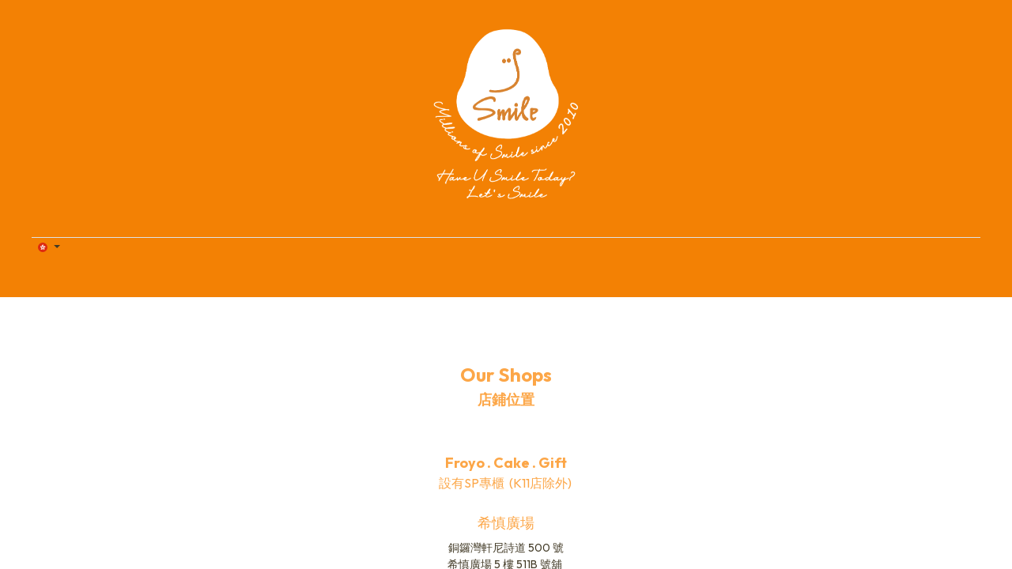

--- FILE ---
content_type: text/html; charset=utf-8
request_url: https://www.smile-yogurt.com/zh_HK/contact-us
body_size: 13623
content:
<!DOCTYPE html>
        
        
<html lang="zh-HK" data-website-id="2" data-main-object="website.page(14,)" data-add2cart-redirect="1">
    <head>
        <meta charset="utf-8"/>
        <meta http-equiv="X-UA-Compatible" content="IE=edge,chrome=1"/>
        <meta name="viewport" content="width=device-width, initial-scale=1"/>
        <meta name="generator" content="Odoo"/>
            
        <meta property="og:type" content="website"/>
        <meta property="og:title" content="Our Stores | Smile Yogurt"/>
        <meta property="og:site_name" content="Smile Yogurt"/>
        <meta property="og:url" content="https://www.smile-yogurt.com/zh_HK/contact-us"/>
        <meta property="og:image" content="https://www.smile-yogurt.com/web/image/website/2/logo?unique=51e8a01"/>
            
        <meta name="twitter:card" content="summary_large_image"/>
        <meta name="twitter:title" content="Our Stores | Smile Yogurt"/>
        <meta name="twitter:image" content="https://www.smile-yogurt.com/web/image/website/2/logo/300x300?unique=51e8a01"/>
        
        <link rel="alternate" hreflang="en" href="https://www.smile-yogurt.com/contact-us"/>
        <link rel="alternate" hreflang="zh" href="https://www.smile-yogurt.com/zh_HK/contact-us"/>
        <link rel="alternate" hreflang="x-default" href="https://www.smile-yogurt.com/contact-us"/>
        <link rel="canonical" href="https://www.smile-yogurt.com/zh_HK/contact-us"/>
        
        <link rel="preconnect" href="https://fonts.gstatic.com/" crossorigin=""/>
        <title> Our Stores | Smile Yogurt </title>
        <link type="image/x-icon" rel="shortcut icon" href="/web/image/website/2/favicon?unique=51e8a01"/>
			<link rel="preload" href="/theme_decor/static/lib/RemixIcon/remixicon.woff2?t=1580819880586" as="font" crossorigin=""/>
			<link rel="preload" href="/theme_decor/static/lib/linearicons/fonts/Linearicons-Free.woff2?w118d" as="font" crossorigin=""/>
			<link rel="preload" href="/theme_decor/static/lib/themify-icons/fonts/themify.woff?-fvbane" as="font" crossorigin=""/>
			<link rel="preload" href="/theme_decor/static/lib/icofont/fonts/icofont.woff2" as="font" crossorigin=""/>
        <link rel="preload" href="/web/static/src/libs/fontawesome/fonts/fontawesome-webfont.woff2?v=4.7.0" as="font" crossorigin=""/>
        <link type="text/css" rel="stylesheet" href="/web/assets/42968-198f50f/2/web.assets_frontend.min.css" data-asset-bundle="web.assets_frontend" data-asset-version="198f50f"/>
        <script id="web.layout.odooscript" type="text/javascript">
            var odoo = {
                csrf_token: "8464288f8c0189c61a48b7b6fee8fae3b57b29c0o1800193768",
                debug: "",
            };
        </script>
        <script type="text/javascript">
            odoo.__session_info__ = {"is_admin": false, "is_system": false, "is_website_user": true, "user_id": false, "is_frontend": true, "profile_session": null, "profile_collectors": null, "profile_params": null, "show_effect": true, "bundle_params": {"lang": "en_US", "website_id": 2}, "translationURL": "/website/translations", "cache_hashes": {"translations": "8a0c19b883af6e72ec0f200358ff8bd66b3535b0"}, "geoip_country_code": "US", "geoip_phone_code": 1, "lang_url_code": "zh_HK"};
            if (!/(^|;\s)tz=/.test(document.cookie)) {
                const userTZ = Intl.DateTimeFormat().resolvedOptions().timeZone;
                document.cookie = `tz=${userTZ}; path=/`;
            }
        </script>
        <script defer="defer" type="text/javascript" src="/web/assets/36685-5f196d7/2/web.assets_frontend_minimal.min.js" data-asset-bundle="web.assets_frontend_minimal" data-asset-version="5f196d7"></script>
        <script defer="defer" type="text/javascript" data-src="/web/assets/41787-0ecc033/2/web.assets_frontend_lazy.min.js" data-asset-bundle="web.assets_frontend_lazy" data-asset-version="0ecc033"></script>
        
        
    </head>
    <body>
        <div id="wrapwrap" class="   ">
            <div class="quick_modal_wrap oe_website_sale"></div>
                <header id="top" data-anchor="true" data-name="Header" class="  o_header_standard o_hoverable_dropdown">
                    
    <nav data-name="Navbar" class="navbar navbar-expand-lg navbar-light o_colored_level o_cc flex-lg-column shadow-sm py-0">
        
            <div id="top_menu_container" class="container align-items-center flex-lg-column flex-wrap">
                <div class="d-flex flex-lg-row justify-content-between w-100 align-items-center flex-wrap flex-lg-nowrap">
                    
                    <div class="o_header_centered_logo">
                        <div class="oe_structure oe_structure_solo" id="oe_structure_header_vertical_1">
            <section class="s_text_block o_colored_level" data-snippet="s_text_block" data-name="Text" style="background-image: none;">
                <div class="container">
                    
                </div>
            </section>
        </div>
    </div>
                    
    <a href="/zh_HK/" class="navbar-brand logo m-0">
            
            <span role="img" aria-label="Logo of Smile Yogurt" title="Smile Yogurt"><img src="/web/image/website/2/logo/Smile%20Yogurt?unique=51e8a01" class="img img-fluid" width="95" height="40" alt="Smile Yogurt" loading="lazy"/></span>
        </a>
    
                    
                    <div class="o_header_centered_logo text-end">
                        <div class="oe_structure oe_structure_solo" id="oe_structure_header_vertical_2">
            
        <br/></div>
    </div>
                    
    <div class="oe_structure oe_structure_solo ms-1 d-block d-lg-none ms-auto me-4">
            
        </div>
                    
    <button type="button" data-bs-toggle="collapse" data-bs-target="#top_menu_collapse" class="navbar-toggler my-3">
        <span class="navbar-toggler-icon o_not_editable"></span>
    </button>
                </div>
                <div class="d-lg-flex flex-lg-row align-items-center w-100">
                    
                    <div id="top_menu_collapse" class="collapse navbar-collapse flex-wrap">
                        <div class="oe_structure oe_structure_solo w-100" id="oe_structure_header_vertical_3">
            <section class="s_text_block o_colored_level" data-snippet="s_text_block" data-name="Text" style="background-image: none;">
                <div class="container">
                    <div class="s_hr w-100 text-start pt0 pb0" data-name="Separator">
                        <hr class="w-100 mx-auto" style="border-top-width: 1px; border-top-style: solid; border-color: var(--300);"/>
                    </div>
                </div>
            </section>
        </div>
    
        
            <div class="js_language_selector d-none d-lg-block dropdown d-print-none">
                <button type="button" data-bs-toggle="dropdown" aria-haspopup="true" aria-expanded="true" class="btn btn-sm btn-outline-secondary border-0 dropdown-toggle px-2">
  <img class="o_lang_flag" style="" src="/base/static/img/country_flags/hk.png?height=25" loading="lazy"/>
                </button>
                <div role="menu" class="dropdown-menu ">
                        <a href="/contact-us" class="dropdown-item js_change_lang " data-url_code="en_GB">
  <img class="o_lang_flag" style="" src="/base/static/img/country_flags/gb.png?height=25" loading="lazy"/>
                        </a>
                        <a href="/zh_HK/contact-us" class="dropdown-item js_change_lang active" data-url_code="zh_HK">
  <img class="o_lang_flag" style="" src="/base/static/img/country_flags/hk.png?height=25" loading="lazy"/>
                        </a>
                </div>
            </div>
        
                        
        <div class="o_offcanvas_menu_backdrop collapsed" data-bs-toggle="collapse" data-bs-target="#top_menu_collapse" aria-label="Toggle navigation"></div>
    <ul id="top_menu" class="nav navbar-nav o_menu_loading mx-auto order-first order-lg-5">
        <li class="o_offcanvas_menu_toggler order-first navbar-toggler text-end border-0 o_not_editable nav-item">
            <a href="#top_menu_collapse" class="px-3 nav-link collapsed active" data-bs-toggle="collapse" aria-expanded="false" data-bs-original-title="" title="">
                <span class="fa-2x">×</span>
            </a>
        </li>
        
                            
    <li class="nav-item  ">
        <a role="menuitem" href="/zh_HK/" class="nav-link">
                    <span>Home</span>
                </a>
            </li>
    <li class="nav-item  ">
        <a role="menuitem" href="/zh_HK/shop/category/new-year-2026-81" class="nav-link">
                    <span>New Year 2026</span>
                </a>
            </li>
    <li class="nav-item  ">
        <a role="menuitem" href="/zh_HK/happy-life-with-smile" class="nav-link">
                    <span>Life with Smile</span>
                </a>
            </li>
    <li class="nav-item dropdown  ">
        <a data-bs-toggle="dropdown" class="nav-link dropdown-toggle " href="/zh_HK/froyo">
                        <span>Smile Froyo</span>
                    </a>
            <ul class="dropdown-menu" role="menu">
    <li class="  ">
        <a role="menuitem" href="/zh_HK/froyo" class="dropdown-item">
                    <span>Classic</span>
                </a>
            </li>
    <li class="  ">
        <a role="menuitem" href="/zh_HK/let-s-curate" class="dropdown-item">
                    <span>Let&#39;s Curate</span>
                </a>
            </li>
    <li class="  ">
        <a role="menuitem" href="/zh_HK/mini-froyo-to-go" class="dropdown-item">
                    <span>Mini Froyo TO GO</span>
                </a>
            </li>
    <li class="  ">
        <a role="menuitem" href="/zh_HK/rainbow-fizz-xi-la-ru-luo-xue-gao-shu-da" class="dropdown-item">
                    <span>Froyo Fizz</span>
                </a>
            </li>
    <li class="  ">
        <a role="menuitem" href="/zh_HK/froyo-party" class="dropdown-item">
                    <span>Froyo Party</span>
                </a>
            </li>
        </ul>
    </li>
    <li class="nav-item dropdown  ">
        <a data-bs-toggle="dropdown" class="nav-link dropdown-toggle " href="/zh_HK/shop/category/smile-sponge-sponge-smile-regular-cake-70">
                        <span>Smile Cake</span>
                    </a>
            <ul class="dropdown-menu" role="menu">
    <li class="  ">
        <a role="menuitem" href="/zh_HK/shop/category/smile-cake-23" class="dropdown-item">
                    <span>Sponge Sponge</span>
                </a>
            </li>
    <li class="  ">
        <a role="menuitem" href="/zh_HK/shop/category/smile-sponge-sponge-greek-yogurt-basque-24" class="dropdown-item">
                    <span>Greek Yogurt Basque</span>
                </a>
            </li>
    <li class="  ">
        <a role="menuitem" href="/zh_HK/shop/category/sp-floral-cake-poetry-76" class="dropdown-item">
                    <span>SP Floral Cake Poetry</span>
                </a>
            </li>
        </ul>
    </li>
    <li class="nav-item dropdown  ">
        <a data-bs-toggle="dropdown" class="nav-link dropdown-toggle " href="/zh_HK/category/smile-gift-smile-cookies-29">
                        <span>Cookies &amp; Tea</span>
                    </a>
            <ul class="dropdown-menu" role="menu">
    <li class="  ">
        <a role="menuitem" href="/zh_HK/category/smile-gift-smile-cookies-29" class="dropdown-item">
                    <span>Smile Cookies</span>
                </a>
            </li>
    <li class="  ">
        <a role="menuitem" href="/zh_HK/shop/category/tea-poetry-tea-gift-set-78" class="dropdown-item">
                    <span>SP Tea Poetry</span>
                </a>
            </li>
        </ul>
    </li>
    <li class="nav-item  ">
        <a role="menuitem" href="/zh_HK/shop/category/smile-petite-gift-32" class="nav-link">
                    <span>Blessings Gift</span>
                </a>
            </li>
    <li class="nav-item  ">
        <a role="menuitem" href="/zh_HK/shop/category/voucher-73" class="nav-link">
                    <span>Voucher</span>
                </a>
            </li>
    <li class="nav-item dropdown  ">
        <a data-bs-toggle="dropdown" class="nav-link dropdown-toggle " href="/zh_HK/about-us">
                        <span>About Smile</span>
                    </a>
            <ul class="dropdown-menu" role="menu">
    <li class="  ">
        <a role="menuitem" href="https://www.smile-yogurt.com/about-us" class="dropdown-item">
                    <span>Concept</span>
                </a>
            </li>
    <li class="  ">
        <a role="menuitem" href="/zh_HK/founder" class="dropdown-item">
                    <span>Founder</span>
                </a>
            </li>
    <li class="  ">
        <a role="menuitem" href="/zh_HK/publication" class="dropdown-item">
                    <span>Books</span>
                </a>
            </li>
        </ul>
    </li>
    <li class="nav-item  ">
        <a role="menuitem" href="/zh_HK/collaboration" class="nav-link">
                    <span>Smile Atelier</span>
                </a>
            </li>
    <li class="nav-item  ">
        <a role="menuitem" href="/zh_HK/smile-fans" class="nav-link">
                    <span>Be Smile Fans</span>
                </a>
            </li>
    <li class="nav-item  ">
        <a role="menuitem" href="/zh_HK/contact-us" class="nav-link">
                    <span>Our Shops</span>
                </a>
            </li>
        
            <li class="nav-item ms-lg-3 divider d-none"></li> 
            <li class="o_wsale_my_cart align-self-md-start  nav-item ms-lg-3">
                <a href="/zh_HK/shop/cart" class="nav-link">
                    <i class="fa fa-shopping-cart o_editable_media"></i>
                    <sup class="my_cart_quantity badge text-bg-primary" data-order-id="">0</sup>
                </a>
            </li>
        
        
            <li class="o_wsale_my_wish d-none nav-item ms-lg-3 o_wsale_my_wish_hide_empty">
                <a href="/zh_HK/shop/wishlist" class="nav-link">
                    <i class="fa fa-1x fa-heart o_editable_media"></i>
                    <sup class="my_wish_quantity o_animate_blink badge text-bg-primary">0</sup>
                </a>
            </li>
        
                            
            <li class="nav-item ms-lg-3 o_no_autohide_item">
                <a href="/web/login" class="nav-link">登入</a>
            </li>
                            
        
        
                        
        <li class="o_offcanvas_logo_container order-last navbar-toggler py-4 order-1 mt-auto text-center border-0">
            <a href="/zh_HK/" class="o_offcanvas_logo logo">
            <span role="img" aria-label="Logo of Smile Yogurt" title="Smile Yogurt"><img src="/web/image/website/2/logo/Smile%20Yogurt?unique=51e8a01" class="img img-fluid" style="max-width: 200px" alt="Smile Yogurt" loading="lazy"/></span>
        </a>
    </li>
    </ul>
                        
        
            <div class="js_language_selector d-block d-lg-none mb-2 dropdown d-print-none">
                <button type="button" data-bs-toggle="dropdown" aria-haspopup="true" aria-expanded="true" class="btn btn-sm btn-outline-secondary border-0 dropdown-toggle ">
  <img class="o_lang_flag" style="" src="/base/static/img/country_flags/hk.png?height=25" loading="lazy"/>
                </button>
                <div role="menu" class="dropdown-menu dropdown-menu-end position-static float-none">
                        <a href="/contact-us" class="dropdown-item js_change_lang " data-url_code="en_GB">
  <img class="o_lang_flag" style="" src="/base/static/img/country_flags/gb.png?height=25" loading="lazy"/>
                        </a>
                        <a href="/zh_HK/contact-us" class="dropdown-item js_change_lang active" data-url_code="zh_HK">
  <img class="o_lang_flag" style="" src="/base/static/img/country_flags/hk.png?height=25" loading="lazy"/>
                        </a>
                </div>
            </div>
        
                        
    <div class="oe_structure oe_structure_solo d-none d-lg-block order-lg-last">
            
        </div>
                    </div>
                </div>
            </div>
        
    </nav>
    
        </header>
            <div class="modal fade" id="RemarkPopupMsg" tabindex="-1" role="dialog" aria-labelledby="RemarkPopupMsg" aria-hidden="true">
                    <div class="modal-dialog" role="document">
                    <div class="modal-content">
                        <div class="modal-header">
                            <h5 class="modal-title" style="margin:auto;font-weight:bold;" id="exampleModalLabel">Enter Remarks</h5>
                        </div>
                        <div class="modal-body">
                            <div class="line_remark">
                                <strong>Remark</strong>
                                <input type="text" class="mt-2 form-control" name="remark" id="order_remark"/>
                                <input type="hidden" name="order_line"/>
                            </div>
                        </div>
                        <div class="modal-footer footer remark_popup_footer">
                            <div class="button highlight confirm remark_popup_confirm" data-dismiss="modal">Confirm
                            </div>
                            <div class="button cancel remark_popup_cancel" data-dismiss="modal">
                                Cancel
                            </div>
                        </div>
                    </div>
                </div>
            </div>
                <main>
                    
    <div id="wrap" class="oe_structure oe_empty">
      <section class="s_text_block o_colored_level pb0 pt80" data-snippet="s_text_block" data-name="文字" style="background-image: none;">
        <div class="s_allow_columns container">
            <p style="text-align: center; margin-bottom: 0px;"><strong><font class="text-o-color-1"><span style="font-size: 24px;">Our Shops</span></font></strong><br/></p><p style="text-align: center;"><font color="#fca647"><span style="font-size: 18px;"><b>店鋪位置</b></span></font></p><p style="text-align: center;"><br/></p><p style="text-align: center;"><strong><font class="text-o-color-1"><span style="font-size: 18px;">Froyo . Cake . Gift<br/></span><span style="font-size: 16px; font-weight: normal;">設有SP專櫃&nbsp; (K11店除外)&nbsp;</span></font></strong></p><h3 style="text-align: center;"><strong><font class="text-o-color-1"><span style="font-weight: normal; font-size: 18px;">希慎廣場</span></font></strong></h3><p style="text-align: center;"><font class="text-o-color-2">銅鑼灣軒尼詩道 500 號<br/>希慎廣場 5 樓 511B 號舖</font>&nbsp;</p><p style="text-align: center;"><font class="text-o-color-2">13:00-22:00｜T: 2811 8321</font></p><h3 style="text-align: center;"><strong><font class="text-o-color-1"><span style="font-weight: normal; font-size: 18px;">K11 購物藝術館</span></font></strong></h3><p style="text-align: center;"><font class="text-o-color-2">尖沙咀河內道 18 號K11 購物藝術館<br/>&nbsp;B1 樓層 B102A 號舖</font></p><p style="text-align: center;"><font class="text-o-color-2">12:00-22:00<font class="text-o-color-2">｜</font>T: 2328 2581</font>
                </p><h3 style="text-align: center;">
                  <font class="text-o-color-1"><span style="font-size: 18px;">新世紀廣場</span></font></h3><p style="text-align: center;">旺角太子道西 193 號<br/>MOKO 新世紀廣場 MTR 層 M62 號舖&nbsp;</p><p style="text-align: center;"><font class="text-o-color-2"><span style="color: rgb(33, 37, 41);font-size: 14px">1</span>2:00-22:00｜</font><font class="text-o-color-2">T: 23811618</font></p><h3 style="text-align: center;"><font class="text-o-color-1"><span style="font-size: 18px;">AIRSIDE</span></font></h3>
                
                <p style="text-align: center;">
                啟德協調道 2 號AIRSIDE B1 層 B118 號舖</p><p style="text-align: center;"><font class="text-o-color-2"><span style="color: rgb(33, 37, 41);font-size: 14px">1</span>2:00-22:00｜</font><font class="text-o-color-2">T: 31028362</font></p><h3 style="text-align: center;"><span style="font-size: 18px;"><font color="#fca647">連城廣場</font></span><br/></h3>
                
                <p style="text-align: center;"><font class="text-o-color-2">
                    <strong>​</strong>沙田沙田車站圍 1 號<br/>連城廣場零售層 23 號舖</font></p><p style="text-align: center;"><em></em><font class="text-o-color-2"><span style="color: rgb(33, 37, 41);font-size: 14px">1</span>2:00-21:30｜T: 2157 0332
                  </font>
                </p><p style="text-align: center;">-----</p></div></section><section class="s_image_gallery o_colored_level o_spc-none o_grid pt0 pb0" data-vcss="001" data-columns="1" style="overflow: hidden; background-image: none;" data-snippet="s_images_wall" data-name="相片牆">
        <div class="container"><div class="row s_nb_column_fixed"></div></div>
    </section><section class="s_text_block o_colored_level pb0 pt0" data-snippet="s_text_block" data-name="文字" style="background-image: none;">
        <div class="s_allow_columns container">
            <p></p><div class="s_allow_columns container"><div class="o_text_columns"><div data-row-count="8" class="row o_grid_mode">
    

    

    

    
<div style="z-index: 1; grid-area: 1 / 3 / 9 / 11;" class="o_colored_level o_grid_item o_anim_fade_in o_animate o_visible g-height-8 g-col-lg-8 col-lg-8"><p style="text-align: center;"><font class="text-o-color-1"><span style="font-size: 18px;"><strong>Cake . Gift&nbsp;<br/></strong></span><span style="font-size: 16px;">設有SP專櫃​</span></font><span style="font-size: 16px;"><strong>&nbsp;</strong></span>
                <span style="font-size: 16px;"><strong><br/></strong></span></p><h3 style="text-align: center;"><font color="#fca647"><span style="font-size: 18px;">朗豪坊</span></font><br/></h3><p style="text-align: center;">旺角亞皆老街8號<br/>朗豪坊B2樓07號舖</p><p style="text-align: center;"><font class="text-o-color-2"><span style="color: rgb(33, 37, 41);font-size: 14px">10</span>:30-21:00<font class="text-o-color-2">｜</font>T: 2790 9663</font></p><h3 style="text-align: center;"><span style="font-size: 18px;"><font color="#fca647">屯門市廣場</font></span></h3>
                
                <p style="text-align: center;">
                <font class="text-o-color-2"> ​屯門屯順街1號屯門市廣場1期<br/>1樓1050-1051號舖 </font></p><p style="text-align: center;"><em></em><font class="text-o-color-2"><span style="color: rgb(33, 37, 41);font-size: 14px">1</span>2:00-21:00<font class="text-o-color-2">｜</font></font><font class="text-o-color-2">T: 36194347</font>&nbsp;</p></div></div></div></div></div></section><section class="s_text_block o_colored_level pt0 pb32" data-snippet="s_text_block" data-name="Text" style="background-image: none;">
        <div class="s_allow_columns container">
            <h3 style="text-align: center;" class="text-o-color-5"><br/></h3><h3 style="text-align: center;" class="text-o-color-5"><font style="color: rgb(255, 156, 0);"><span style="font-size: 18px;"><strong>Connect with us...</strong></span></font><strong><br/></strong></h3>
<p style="text-align: center; margin-bottom: 0px;" data-bs-original-title="" title="" aria-describedby="tooltip945109">
                  <span style="font-size: 18px">
                    <span style="color: rgb(255, 156, 0);">
                      <font style="color: rgb(255, 156, 0);"><span style="font-size: 14px;">任何合作企劃、共創、查詢</span></font></span></span></p><p style="text-align: center; margin-bottom: 0px;" data-bs-original-title="" title="" aria-describedby="tooltip945109"><span style="font-size: 18px"><span style="color: rgb(255, 156, 0);"><font style="color: rgb(255, 156, 0);"><span style="font-size: 14px;">歡近聯繫 <a href="https://welcome@smile-yogurt.com" data-bs-original-title="" title="">welcome@smile-yogurt.com</a></span></font></span></span></p><p style="text-align: center; margin-bottom: 0px;" data-bs-original-title="" title="" aria-describedby="tooltip945109"><br/></p><h3 style="text-align: center; margin-bottom: 0px;" data-bs-original-title="" title="" aria-describedby="tooltip945109"><span style="color: rgb(255, 156, 0);"><font style="color: rgb(255, 156, 0);"><span style="font-size: 16px;"><strong>訂閱 Subscribe<br/><a href="https://www.al-atelierhk.com/an-invitation" data-bs-original-title="" title=""><span style="font-size: 18px;">Ripple… Letter</span>&nbsp;</a></strong></span></font></span></h3><p style="text-align: center; margin-bottom: 0px;" data-bs-original-title="" title="" aria-describedby="tooltip945109"><span style="font-size: 18px"><span style="color: rgb(255, 156, 0);"><font style="color: rgb(255, 156, 0);"><span style="font-size: 14px;">分享微笑與美的生活方式 I 最新推廣及優惠</span></font></span></span></p><p style="text-align: center;" data-bs-original-title="" title="" aria-describedby="tooltip945109"><span style="font-size: 18px"><span style="color: rgb(255, 156, 0);"><font style="color: rgb(255, 156, 0);"></font>
                    </span>
                  </span>
                <br/></p></div>
    </section><section class="s_picture pt48 pb24 o_colored_level o_cc o_cc1 s_custom_snippet" data-snippet="s_picture" style="background-image: none;" data-name="Custom 圖片 (2)">
        <div class="container">
            
            <h1 style="text-align: center;"><strong><span style="font-size: 24px;"><font class="text-o-color-1"><span style="font-size: 18px;">Let's Curate!</span></font></span></strong><br/></h1><section class="s_website_form pt16 pb16" data-vcss="001" data-snippet="s_website_form" data-name="表單">
        <div class="container">
            <form action="/website/form/" method="post" enctype="multipart/form-data" data-mark="" data-pre-fill="true" data-success-mode="message" data-success-page="/contactus-thank-you" data-model_name="mail.mail" class="o_mark_required">
                <div class="s_website_form_rows row s_col_no_bgcolor">
                    
        
        
        
        
    
    
        
        
        
        
    
    <div class="s_website_form_field mb-3 col-12 s_website_form_custom s_website_form_required" data-type="char" data-name="Field" data-visibility-condition="" data-visibility-between="">
            <div class="row s_col_no_resize s_col_no_bgcolor">
                <label class="col-form-label col-sm-auto s_website_form_label" style="width: 200px" for="od9iuy710tli">
                     
        
        <span class="s_website_form_label_content">品牌 *</span>
        
            
        
    
                </label>
                <div class="col-sm">
                    
            <input type="text" class="form-control s_website_form_input" name="Your Brand Name *" required="1" placeholder="" id="od9iuy710tli" data-fill-with="name"/>
        
                    


        
        
        
    
                </div>
            </div>
        </div><div data-visibility-condition="" data-visibility-between="" class="s_website_form_field mb-3 col-12 s_website_form_model_required" data-type="char" data-name="Field">
            <div class="row s_col_no_resize s_col_no_bgcolor">
                <label class="col-form-label col-sm-auto s_website_form_label " style="width: 200px" for="o6ssocuy1vu5">
                     
        
        <span class="s_website_form_label_content">姓名 *</span>
        
            
        
    
                </label>
                <div class="col-sm">
                    
            <input type="text" class="form-control s_website_form_input" name="email_from" required="true" placeholder="" id="o6ssocuy1vu5" data-fill-with="email"/>
        
                    


        
        
        
    
                </div>
            </div>
        </div><div data-visibility-condition="" data-visibility-between="" class="s_website_form_field mb-3 col-12 s_website_form_custom" data-type="email" data-name="Field">
            <div class="row s_col_no_resize s_col_no_bgcolor">
                <label class="col-form-label col-sm-auto s_website_form_label " style="width: 200px" for="oqkc8uodbq1">
                     
        
        <span class="s_website_form_label_content">電郵 *</span>
        
            
        
    
                </label>
                <div class="col-sm">
                    
            <input type="email" class="form-control s_website_form_input" name="Email *" value="" placeholder="" id="oqkc8uodbq1" data-fill-with="undefined"/>
        
                    


        
        
        
    
                </div>
            </div>
        </div><div data-visibility-condition="" data-visibility-between="" class="s_website_form_field mb-3 col-12 s_website_form_model_required" data-type="tel" data-name="Field">
            <div class="row s_col_no_resize s_col_no_bgcolor">
                <label class="col-form-label col-sm-auto s_website_form_label " style="width: 200px" for="o0y9lpi70x5gi">
                     
        
        <span class="s_website_form_label_content">聯絡電話 *</span>
        
            
        
    
                </label>
                <div class="col-sm">
                    
            <input type="tel" class="form-control s_website_form_input" name="subject" required="true" value="" placeholder="" id="o0y9lpi70x5gi" data-fill-with="undefined"/>
        
                    


        
        
        
    
                </div>
            </div>
        </div><div data-visibility-condition="" data-visibility-between="" class="s_website_form_field mb-3 col-12 s_website_form_custom" data-type="char" data-name="Field">
            <div class="row s_col_no_resize s_col_no_bgcolor">
                <label class="col-form-label col-sm-auto s_website_form_label " style="width: 200px" for="ooop5h9jhxt">
                     
        
        <span class="s_website_form_label_content">擬合作期 *</span>
        
            
        
    
                </label>
                <div class="col-sm">
                    
            <input type="text" class="form-control s_website_form_input" name="Preferred Collab Period *" value="" placeholder="" id="ooop5h9jhxt" data-fill-with="undefined"/>
        
                    


        
        
        
    
                </div>
            </div>
        </div><div data-visibility-condition="" data-visibility-between="" class="s_website_form_field mb-3 col-12 s_website_form_custom" data-type="text" data-name="Field">
            <div class="row s_col_no_resize s_col_no_bgcolor">
                <label class="col-form-label col-sm-auto s_website_form_label " style="width: 200px" for="oi86sf0tmz7o">
                     
        
        <span class="s_website_form_label_content">查詢內容 *</span>
        
            
        
    
                </label>
                <div class="col-sm">
                    
            <textarea class="form-control s_website_form_input" name="Enquiry *" placeholder="" id="oi86sf0tmz7o" rows="3"></textarea>
        
                    


        
        
        
    
                </div>
            </div>
        </div>
        
        
        
        
    
    
        
        
        
        
    
    
        
        
        
        
    
    
        
        
        
        
    
    
        
        
        
        
    
    
        
        
        
        
    
    
        
        
        
        
    
    
        
        
        
        <div class="s_website_form_field mb-3 col-12    s_website_form_dnone" data-name="Field">
            <div class="row s_col_no_resize s_col_no_bgcolor">
                <label class="col-form-label col-sm-auto s_website_form_label " style="width: 200px">
                     
        
        <span class="s_website_form_label_content"></span>
        
            
        
    
                </label>
                <div class="col-sm">
                    
            <input type="hidden" class="form-control s_website_form_input" name="email_to" value="welcome@smile-yogurt.com"/><input type="hidden" value="16f5fbd7e698bfa3557555d813d789a6872849f7647df53c1da636c2465882cd" class="form-control s_website_form_input s_website_form_custom" name="website_form_signature"/><div class="s_website_form_field_description small form-text text-muted">
            Separate email addresses with a comma.
        </div>
    
                </div>
            </div>
        </div>
    
    <div class="mb-0 py-2 col-12 s_website_form_submit text-center s_website_form_no_submit_label" data-name="Submit Button">
                        <div style="width: 200px;" class="s_website_form_label"></div>
                        <a href="#" role="button" class="btn btn-primary btn-lg s_website_form_send" data-bs-original-title="" title=""><font class="text-white"><span style="font-size: 14px;">Submit</span></font></a>&nbsp;</div>
                </div>
            </form><div class="s_website_form_end_message d-none">
            <div class="oe_structure">
                <section class="s_text_block pt64 pb64 o_colored_level o_cc o_cc2" data-snippet="s_text_block" data-name="Custom Text" style="background-image: none;">
                    <div class="container">
                        <h2 class="text-center">
                            <span class="fa fa-check-circle"></span>
                                感謝你回應！
                        </h2>
                        <p class="text-center">
                            我們會盡快回覆。<br/>與此同時，誠邀你繼續瀏覽我們的 <a href="/zh_HK/">網站</a>.<br/>
                        </p>
                    </div>
                </section>
            </div>
        </div>
        </div>
    </section>
        </div>
    </section><section class="s_picture pb24 o_colored_level o_cc o_cc1 pt0 s_custom_snippet" data-snippet="s_picture" style="background-image: none;" data-name="Custom 圖片 (3)">
        <div class="container">
            
            <p><br/></p><div class="row s_nb_column_fixed">
                <div class="o_colored_level pb0 col-lg-12" style="text-align: center;"><figure class="figure">​<img src="/web/image/38986-358faacf/Smile_Display_HS_202507-02.jpg" alt="" class="figure-img padding-large img img-fluid o_we_custom_image rounded o_we_image_cropped" style="padding: 0px;" data-original-id="38985" data-original-src="/web/image/38985-608f7196/Smile_Display_HS_202507-02.jpg" data-mimetype="image/jpeg" data-quality="100" data-width="1920" data-height="1090.4902597402597" data-scale-x="1" data-scale-y="1" data-aspect-ratio="0/0" loading="lazy" data-bs-original-title="" title="" aria-describedby="tooltip274432"/></figure><figure class="figure"></figure></div>
            </div>
        </div>
    </section>
    </div>
  
                </main>
                <footer id="bottom" data-anchor="true" data-name="Footer" class="o_footer o_colored_level o_cc ">
                    <div id="footer" class="oe_structure oe_structure_solo">
      <section class="footer_theme_common5 o_footer pb0" style="background-image: none;" id="footer_theme_common5">
        <section class="top-footer o_colored_level o_cc o_cc2 pt0 pb64" style="background-color: rgb(252, 166, 71); background-image: none;" data-bs-original-title="" title="" aria-describedby="tooltip908250">
          <div>
            <div class="row justify-content-center o_grid_mode" data-bs-original-title="" title="" aria-describedby="tooltip475371" style="padding-top: 30px;" data-row-count="9">
    

    

    

    

    

    

    

    

    

    

    

    

    

    

    

    

    

    

    

    

    

    

    

    

    

    

    

    

    

    

    

    

    

    

    

    

    

    

    

    

    

    

    

    

    

    

    

    

              
              
              
            <div class="o_colored_level border o_grid_item g-col-lg-2 g-height-9 col-lg-2" data-bs-original-title="" title="" aria-describedby="tooltip577506" style="z-index: 1; grid-area: 1 / 5 / 10 / 7; border-width: 10px !important; border-color: rgb(252, 166, 71) !important;">
                <div class="footer-links" data-bs-original-title="" title="" aria-describedby="tooltip676895">
                  <h6 style="text-align: center;">
                    <font color="#000000"><span style="font-size: 18px;">Product</span></font><br/></h6>
                  <p data-bs-original-title="" title="" aria-describedby="tooltip564382" style="text-align: center;">
                    <font class="text-black"></font><font class="text-white">﻿<a href="/zh_HK/froyo" data-bs-original-title="" title="">Smile Classic Froyo</a>&nbsp;</font></p><p data-bs-original-title="" title="" aria-describedby="tooltip564382" style="text-align: center;">﻿<a href="/zh_HK/mini-froyo-to-go">Mini Froyo TO GO</a>﻿</p><p data-bs-original-title="" title="" aria-describedby="tooltip564382" style="text-align: center;">﻿<a href="/zh_HK/rainbow-fizz-xi-la-ru-luo-xue-gao-shu-da">Froyo Fizz</a>﻿</p><p data-bs-original-title="" title="" aria-describedby="tooltip313766" style="text-align: center;">
                    <font class="text-white">
                      <font class="text-white">﻿<a title="" data-bs-original-title="" href="/zh_HK/shop/category/smile-sponge-sponge-23">Sponge Sponge Cake</a>﻿</font></font><br/>
                  </p>
                  <p data-bs-original-title="" title="" aria-describedby="tooltip304431" style="text-align: center;">
                    <font class="text-white">
                      <font class="text-white">﻿<a title="" data-bs-original-title="" href="/zh_HK/shop/category/smile-sponge-sponge-greek-yogurt-basque-24">Greek Yogurt Basque</a>﻿</font>
                    </font>
                  </p>
                  <p data-bs-original-title="" title="" aria-describedby="tooltip304431" style="text-align: center;"><font class="text-white">﻿<a href="/zh_HK/shop/category/smile-gift-smile-cookies-29" data-bs-original-title="" title="">Smile Cookies</a>﻿</font></p><p data-bs-original-title="" title="" aria-describedby="tooltip304431" style="text-align: center;">﻿<a href="/zh_HK/shop/category/blessing-gift-32">Blessing Gift</a>﻿</p><p data-bs-original-title="" title="" aria-describedby="tooltip304431" style="text-align: center;">﻿<a href="/zh_HK/shop/category/voucher-73" data-bs-original-title="" title="">Voucher</a>﻿</p>
                 <p data-bs-original-title="" title="" aria-describedby="tooltip304431" style="text-align: center;">
                    <font class="text-white">
                      <font class="text-white">﻿<a title="" data-bs-original-title="" href="/zh_HK/shop/category/sp-floral-cake-poetry-76">SP Floral Cake Poetry</a>﻿</font></font></p><p data-bs-original-title="" title="" aria-describedby="tooltip304431" style="text-align: center;">﻿<a href="/zh_HK/shop/category/tea-poetry-sp-tea-poetry-78">SP Tea Poetry</a>﻿</p>
                </div>
              </div><div class="o_colored_level border o_grid_item g-col-lg-2 g-height-8 col-lg-2" data-bs-original-title="" title="" aria-describedby="tooltip530477" style="z-index: 3; grid-area: 1 / 7 / 9 / 9; border-width: 10px !important; border-color: rgb(252, 166, 71) !important;">
                <div class="footer-links" data-bs-original-title="" title="" aria-describedby="tooltip713386">
                  <h6 class="mb-5" style="text-align: center;">
                    <span style="font-size: 14px;"></span><strong><span style="font-size: 18px;"><font class="text-900"><span style="font-weight: normal;"></span></font><font class="text-600"></font><font class="text-black"><span style="font-weight: normal;">Our Shops</span>&nbsp;</font></span><font class="text-black">&nbsp;</font></strong><span style="font-size: 14px;"></span>
                    <strong><font class="text-black">​</font></strong>
                  </h6><p data-bs-original-title="" title="" aria-describedby="tooltip683245" style="text-align: center;">
                    <font class="text-800"></font><font class="text-black"><font class="text-black"><strong>Froyo . Cake . Gift&nbsp;&nbsp;</strong></font></font></p><p data-bs-original-title="" title="" aria-describedby="tooltip683245" style="text-align: center;"><font class="text-white">﻿<a title="" data-bs-original-title="" href="/zh_HK/contact-us">Hysan Place&nbsp;</a>﻿</font><br/></p><p data-bs-original-title="" title="" aria-describedby="tooltip683245" style="text-align: center;"><font class="text-white">﻿<a title="" data-bs-original-title="" href="/zh_HK/contact-us">K11 Art Mall</a>﻿</font></p><p data-bs-original-title="" title="" aria-describedby="tooltip683245" style="text-align: center;"><font class="text-white">﻿<a title="" data-bs-original-title="" href="/zh_HK/contact-us">MOKO</a>﻿</font></p><p data-bs-original-title="" title="" aria-describedby="tooltip683245" style="text-align: center;"><font class="text-white">﻿<a aria-describedby="popover357984" title="" data-bs-original-title="" href="/zh_HK/contact-us">AIRSIDE</a>﻿</font></p><p data-bs-original-title="" title="" aria-describedby="tooltip683245" style="text-align: center;"><font class="text-white">﻿<a href="/zh_HK/contact-us" data-bs-original-title="" title="">Citylink</a>﻿</font></p><p style="text-align: left;" aria-describedby="tooltip683245" title="" data-bs-original-title="">​</p><p style="text-align: center;" aria-describedby="tooltip683245" title="" data-bs-original-title=""><font class="text-black"><font class="text-black"><strong>Cake . Gift&nbsp;</strong></font></font></p><p data-bs-original-title="" title="" aria-describedby="tooltip683245" style="text-align: center;"><font class="text-white">﻿<a href="/zh_HK/contact-us" data-bs-original-title="" title="">Langham Place</a>﻿</font><br/></p><p data-bs-original-title="" title="" aria-describedby="tooltip683245" style="text-align: center;"><font class="text-white">﻿<a href="/zh_HK/contact-us" data-bs-original-title="" title="">tmtplaza</a><strong>&nbsp;</strong></font><br/></p>
                </div>
              </div><div class="o_colored_level border o_grid_item g-col-lg-2 g-height-9 col-lg-2" data-bs-original-title="" title="" aria-describedby="tooltip577506" style="border-width: 10px !important; border-color: rgb(252, 166, 71) !important; z-index: 5; grid-area: 1 / 3 / 10 / 5;">
                <div class="footer-links" data-bs-original-title="" title="" aria-describedby="tooltip676895">
                  <h6 style="text-align: center;">
                    <span style="font-size: 14px;"><strong><span style="font-size: 18px;"><font class="text-900"><span style="font-weight: normal;"></span></font><font class="text-600"></font><font class="text-800"><span style="font-weight: normal;">Know More</span>&nbsp;</font> <font class="text-800"> <span style="font-weight: normal;"></span> </font> </span> </strong> </span> <br/>
                  </h6>
                  <p data-bs-original-title="" title="" aria-describedby="tooltip564382" style="text-align: center;">
                    <font class="text-black"></font><font class="text-white">﻿<a href="/zh_HK/smile-fans" data-bs-original-title="" title="">Be Smile Fans</a>&nbsp;</font><br/>
                  </p>
                  <p data-bs-original-title="" title="" aria-describedby="tooltip313766" style="text-align: center;">
                    <font class="text-white">﻿<a href="/zh_HK/founder" data-bs-original-title="" title="">Founder</a>&nbsp;</font></p><p data-bs-original-title="" title="" aria-describedby="tooltip313766" style="text-align: center;">﻿<a href="/zh_HK/publication" data-bs-original-title="" title="">Books</a>﻿</p>
                  <p data-bs-original-title="" title="" aria-describedby="tooltip304431" style="text-align: center;">
                    <font class="text-white">
                      ﻿<a href="/zh_HK/terms-conditions" data-bs-original-title="" title="">About Shopping</a>﻿﻿<a href="/zh_HK/terms-of-use" data-bs-original-title="" title="">﻿​﻿</a>&nbsp;</font><br/></p><p data-bs-original-title="" title="" aria-describedby="tooltip304431" style="text-align: center;">
                    <font class="text-white">
                      ﻿<a href="/zh_HK/privacy-policy" data-bs-original-title="" title="" aria-describedby="popover764199">Privacy Policy</a>﻿</font><font class="text-800">
                    </font>
                  </p>
                </div>
              </div><div class="o_colored_level border o_grid_item g-col-lg-2 g-height-8 col-lg-2" data-bs-original-title="" title="" aria-describedby="tooltip530477" style="z-index: 4; grid-area: 1 / 9 / 9 / 11; border-width: 10px !important; border-color: rgb(252, 166, 71) !important;">
                <div class="footer-links" data-bs-original-title="" title="" aria-describedby="tooltip713386">
                  <h6 class="mb-5" style="text-align: center;">
                    <span style="font-size: 14px;"></span><strong><span style="font-size: 18px;"><font class="text-900"><span style="font-weight: normal;"></span></font><font class="text-600"></font><font class="text-800"><span style="font-size: 16px;">Subscribe to Ripple…Letter</span><span style="font-weight: normal;"><br/></span><span style="font-size: 14px; font-weight: normal;"><br/></span></font><font class="text-600"><span style="font-size: 14px; font-weight: normal;">For more Aesthetic Lifestyle Sharing &amp; Brand News</span><span style="font-size: 16px;"></span></font></span></strong>
                  </h6><div class="s_newsletter_subscribe_form s_newsletter_list js_subscribe" data-vxml="001" data-list-id="1" data-name="Newsletter" data-snippet="s_newsletter_subscribe_form">
        <div class="input-group">
            <input type="email" name="email" class="js_subscribe_value form-control" placeholder="email"/>
            <a role="button" href="#" class="js_subscribe_btn o_submit btn btn-primary" data-bs-original-title="" title=""><span style="font-size: 12px;">subscribe</span></a>
            <a role="button" href="#" class="btn btn-success js_subscribed_btn d-none o_submit o_default_snippet_text" disabled="disabled" data-bs-original-title="" title="">Thanks</a>
        </div>
    </div><p data-bs-original-title="" title="" aria-describedby="tooltip683245" style="text-align: left;">
                    <font class="text-800">
                      </font>
                    <br/></p><div class="s_social_media o_not_editable text-center" data-snippet="s_social_media" data-name="Social Media" contenteditable="false">
        <h4 class="s_social_media_title d-none o_default_snippet_text">Social Media</h4>
<a href="/website/social/facebook" class="s_social_media_facebook" target="_blank">
            <i class="fa fa-facebook o_editable_media m-1 fa-2x" contenteditable="false">​</i>
        </a>
<a href="/zh_HK/website/social/instagram" class="s_social_media_instagram" target="_blank">
            <i class="fa o_editable_media m-1 fa-instagram fa-2x" contenteditable="false">​</i>
        </a>
<a href="/zh_HK/website/social/youtube" class="s_social_media_youtube" target="_blank">
            <i class="fa o_editable_media m-1 fa-2x fa-youtube" contenteditable="false">​</i>
        </a>
</div>
                </div>
              </div><div class="o_colored_level border o_grid_item g-height-1 g-col-lg-3 col-lg-3" data-bs-original-title="" title="" aria-describedby="tooltip530477" style="z-index: 2; border-width: 10px !important; border-color: rgb(252, 166, 71) !important; grid-area: 9 / 6 / 10 / 9;">
                <div class="footer-links" data-bs-original-title="" title="" aria-describedby="tooltip713386">
                  <h6 class="mb-5" style="text-align: center;">
                    <span style="font-size: 14px;"></span>
                    <strong>
                      <span style="font-size: 18px;">
                        <font class="text-900">
                          <span style="font-weight: normal;"></span>
                        </font>
                        <font class="text-600">
                          </font>
                        <font class="text-800"><span style="font-weight: normal; font-size: 12px;">© 2025 | All rights are reserved by Smile Yogurt​</span><span style="font-size: 12px;">&nbsp;</span></font></span></strong><span style="font-size: 12px;">&nbsp;</span>
                    </h6></div>
              </div></div>
          </div>
        </section>
        
      </section>
    </div>
  <div class="o_footer_copyright o_colored_level o_cc" data-name="Copyright">
                        <div class="container py-3">
                            <div class="row">
                                <div class="col-sm text-center text-sm-start text-muted">
                                    <span class="o_footer_copyright_name me-2">Copyright &copy; Company name</span>
        
            <div class="js_language_selector  dropup d-print-none">
                <button type="button" data-bs-toggle="dropdown" aria-haspopup="true" aria-expanded="true" class="btn btn-sm btn-outline-secondary border-0 dropdown-toggle ">
  <img class="o_lang_flag" style="" src="/base/static/img/country_flags/hk.png?height=25" loading="lazy"/>
                    <span class="align-middle">繁體中文</span>
                </button>
                <div role="menu" class="dropdown-menu ">
                        <a href="/contact-us" class="dropdown-item js_change_lang " data-url_code="en_GB">
  <img class="o_lang_flag" style="" src="/base/static/img/country_flags/gb.png?height=25" loading="lazy"/>
                            <span>English</span>
                        </a>
                        <a href="/zh_HK/contact-us" class="dropdown-item js_change_lang active" data-url_code="zh_HK">
  <img class="o_lang_flag" style="" src="/base/static/img/country_flags/hk.png?height=25" loading="lazy"/>
                            <span>繁體中文</span>
                        </a>
                </div>
            </div>
        
                                </div>
                                <div class="col-sm text-center text-sm-end o_not_editable">
        <div class="o_brand_promotion">
        Powered by 
            <a target="_blank" class="badge text-bg-light" href="http://www.odoo.com?utm_source=db&amp;utm_medium=website">
                <img alt="Odoo" src="/web/static/img/odoo_logo_tiny.png" width="62" height="20" style="width: auto; height: 1em; vertical-align: baseline;" loading="lazy"/>
            </a>
        - 
                    The #1 <a target="_blank" href="http://www.odoo.com/app/ecommerce?utm_source=db&amp;utm_medium=website">Open Source eCommerce</a>
                
        </div>
                                </div>
                            </div>
                        </div>
                    </div>
                </footer>
	    	<nav id="sidebar" class="sidebar-wrapper bg-white d-block d-lg-none">
		    	<div class="sidebar-content">
					<div class="search">
						<div class="close-mbl-sidebar bg-primary text-center">
							<span class="lnr lnr-cross text-white" id="close_mbl_sidebar"></span>
						</div>
					</div>
					<div class="card bg-white">
		                <div class="card-header">
		                  	<ul class="nav nav-tabs card-header-tabs" role="tablist">
			                    <li class="nav-item">
			                      	<a class="nav-link o_default_snippet_text active" id="nav_tabs_link_1595584408392_2" data-bs-toggle="tab" href="#nav_tabs_content_1595584408392_2" role="tab" aria-controls="nav_tabs_content_1595584408392_2" aria-selected="true">Menu</a>
			                    </li>
			                    <li class="nav-item">
			                      	<a class="nav-link o_default_snippet_text" id="nav_tabs_link_1595584408393_3" data-bs-toggle="tab" href="#nav_tabs_content_1595584408393_3" role="tab" aria-controls="nav_tabs_content_1595584408393_3" aria-selected="false">Category</a>
			                    </li>
		                  	</ul>
		                </div>
		                <div class="card-body tab-content">
		                  	<div class="tab-pane fade active show" id="nav_tabs_content_1595584408392_2" role="tabpanel" aria-labelledby="nav_tabs_link_1595584408392_2">
		                    	<ul class="nav navbar-nav align-items-md-center" id="top_menu">
    <li class="nav-item  ">
        <a role="menuitem" href="/zh_HK/" class="nav-link">
                    <span>Home</span>
                </a>
            </li>
    <li class="nav-item  ">
        <a role="menuitem" href="/zh_HK/shop/category/new-year-2026-81" class="nav-link">
                    <span>New Year 2026</span>
                </a>
            </li>
    <li class="nav-item  ">
        <a role="menuitem" href="/zh_HK/happy-life-with-smile" class="nav-link">
                    <span>Life with Smile</span>
                </a>
            </li>
    <li class="nav-item dropdown  ">
        <a data-bs-toggle="dropdown" class="nav-link dropdown-toggle " href="/zh_HK/froyo">
                        <span>Smile Froyo</span>
                    </a>
            <ul class="dropdown-menu" role="menu">
    <li class="  ">
        <a role="menuitem" href="/zh_HK/froyo" class="dropdown-item">
                    <span>Classic</span>
                </a>
            </li>
    <li class="  ">
        <a role="menuitem" href="/zh_HK/let-s-curate" class="dropdown-item">
                    <span>Let&#39;s Curate</span>
                </a>
            </li>
    <li class="  ">
        <a role="menuitem" href="/zh_HK/mini-froyo-to-go" class="dropdown-item">
                    <span>Mini Froyo TO GO</span>
                </a>
            </li>
    <li class="  ">
        <a role="menuitem" href="/zh_HK/rainbow-fizz-xi-la-ru-luo-xue-gao-shu-da" class="dropdown-item">
                    <span>Froyo Fizz</span>
                </a>
            </li>
    <li class="  ">
        <a role="menuitem" href="/zh_HK/froyo-party" class="dropdown-item">
                    <span>Froyo Party</span>
                </a>
            </li>
        </ul>
    </li>
    <li class="nav-item dropdown  ">
        <a data-bs-toggle="dropdown" class="nav-link dropdown-toggle " href="/zh_HK/shop/category/smile-sponge-sponge-smile-regular-cake-70">
                        <span>Smile Cake</span>
                    </a>
            <ul class="dropdown-menu" role="menu">
    <li class="  ">
        <a role="menuitem" href="/zh_HK/shop/category/smile-cake-23" class="dropdown-item">
                    <span>Sponge Sponge</span>
                </a>
            </li>
    <li class="  ">
        <a role="menuitem" href="/zh_HK/shop/category/smile-sponge-sponge-greek-yogurt-basque-24" class="dropdown-item">
                    <span>Greek Yogurt Basque</span>
                </a>
            </li>
    <li class="  ">
        <a role="menuitem" href="/zh_HK/shop/category/sp-floral-cake-poetry-76" class="dropdown-item">
                    <span>SP Floral Cake Poetry</span>
                </a>
            </li>
        </ul>
    </li>
    <li class="nav-item dropdown  ">
        <a data-bs-toggle="dropdown" class="nav-link dropdown-toggle " href="/zh_HK/category/smile-gift-smile-cookies-29">
                        <span>Cookies &amp; Tea</span>
                    </a>
            <ul class="dropdown-menu" role="menu">
    <li class="  ">
        <a role="menuitem" href="/zh_HK/category/smile-gift-smile-cookies-29" class="dropdown-item">
                    <span>Smile Cookies</span>
                </a>
            </li>
    <li class="  ">
        <a role="menuitem" href="/zh_HK/shop/category/tea-poetry-tea-gift-set-78" class="dropdown-item">
                    <span>SP Tea Poetry</span>
                </a>
            </li>
        </ul>
    </li>
    <li class="nav-item  ">
        <a role="menuitem" href="/zh_HK/shop/category/smile-petite-gift-32" class="nav-link">
                    <span>Blessings Gift</span>
                </a>
            </li>
    <li class="nav-item  ">
        <a role="menuitem" href="/zh_HK/shop/category/voucher-73" class="nav-link">
                    <span>Voucher</span>
                </a>
            </li>
    <li class="nav-item dropdown  ">
        <a data-bs-toggle="dropdown" class="nav-link dropdown-toggle " href="/zh_HK/about-us">
                        <span>About Smile</span>
                    </a>
            <ul class="dropdown-menu" role="menu">
    <li class="  ">
        <a role="menuitem" href="https://www.smile-yogurt.com/about-us" class="dropdown-item">
                    <span>Concept</span>
                </a>
            </li>
    <li class="  ">
        <a role="menuitem" href="/zh_HK/founder" class="dropdown-item">
                    <span>Founder</span>
                </a>
            </li>
    <li class="  ">
        <a role="menuitem" href="/zh_HK/publication" class="dropdown-item">
                    <span>Books</span>
                </a>
            </li>
        </ul>
    </li>
    <li class="nav-item  ">
        <a role="menuitem" href="/zh_HK/collaboration" class="nav-link">
                    <span>Smile Atelier</span>
                </a>
            </li>
    <li class="nav-item  ">
        <a role="menuitem" href="/zh_HK/smile-fans" class="nav-link">
                    <span>Be Smile Fans</span>
                </a>
            </li>
    <li class="nav-item  ">
        <a role="menuitem" href="/zh_HK/contact-us" class="nav-link">
                    <span>Our Shops</span>
                </a>
            </li>
								</ul>
		                  	</div>
		                  	<div class="tab-pane fade" id="nav_tabs_content_1595584408393_3" role="tabpanel" aria-labelledby="nav_tabs_link_1595584408393_3">
			                    <ul class="decor-mbl-header-category" id="o_shop_collapse_category_mobile">
        <li class="dropdown dropdown-submenu nav-item">
            <a class="nav-link" href="/zh_HK/shop/category/3">
            	<span>Cake Poetry 菓 茶 詩</span>
	            	(<span>
	                    0
	                </span>)
            </a>
            <i class="fa fa-chevron-right text-primary caret-icon-pos o_editable_media"></i>
            <ul class="dropdown-menu">
        <li class="dropdown dropdown-submenu nav-item">
            <a class="nav-link" href="/zh_HK/shop/category/6">
            	<span>Comfort Cake 雪芳蛋糕</span>
	            	(<span>
	                    0
	                </span>)
            </a>
        </li>
        <li class="dropdown dropdown-submenu nav-item">
            <a class="nav-link" href="/zh_HK/shop/category/36">
            	<span>My Lady 摯愛的你</span>
	            	(<span>
	                    0
	                </span>)
            </a>
        </li>
        <li class="dropdown dropdown-submenu nav-item">
            <a class="nav-link" href="/zh_HK/shop/category/7">
            	<span>Make A Wish 許願之花</span>
	            	(<span>
	                    0
	                </span>)
            </a>
        </li>
        <li class="dropdown dropdown-submenu nav-item">
            <a class="nav-link" href="/zh_HK/shop/category/67">
            	<span>Petite Garden 微小温柔的花園</span>
	            	(<span>
	                    0
	                </span>)
            </a>
        </li>
        <li class="dropdown dropdown-submenu nav-item">
            <a class="nav-link" href="/zh_HK/shop/category/8">
            	<span>Pure Cake 海綿蛋糕</span>
	            	(<span>
	                    0
	                </span>)
            </a>
        </li>
        <li class="dropdown dropdown-submenu nav-item">
            <a class="nav-link" href="/zh_HK/shop/category/9">
            	<span>Petite Cake 法式糕餅</span>
	            	(<span>
	                    0
	                </span>)
            </a>
        </li>
        <li class="dropdown dropdown-submenu nav-item">
            <a class="nav-link" href="/zh_HK/shop/category/61">
            	<span>Blessing Cake 祝．菓茶詩</span>
	            	(<span>
	                    0
	                </span>)
            </a>
            <i class="fa fa-chevron-right text-primary caret-icon-pos o_editable_media"></i>
            <ul class="dropdown-menu">
        <li class="dropdown dropdown-submenu nav-item">
            <a class="nav-link" href="/zh_HK/shop/category/62">
            	<span>Classic Cake Poetry </span>
	            	(<span>
	                    0
	                </span>)
            </a>
        </li>
        <li class="dropdown dropdown-submenu nav-item">
            <a class="nav-link" href="/zh_HK/shop/category/63">
            	<span>Bespoke Cake Poetry </span>
	            	(<span>
	                    0
	                </span>)
            </a>
        </li>
            </ul>
        </li>
            </ul>
        </li>
        <li class="dropdown dropdown-submenu nav-item">
            <a class="nav-link" href="/zh_HK/shop/category/4">
            	<span>Tea Poetry 茶詩</span>
	            	(<span>
	                    18
	                </span>)
            </a>
            <i class="fa fa-chevron-right text-primary caret-icon-pos o_editable_media"></i>
            <ul class="dropdown-menu">
        <li class="dropdown dropdown-submenu nav-item">
            <a class="nav-link" href="/zh_HK/shop/category/13">
            	<span>《Wish U Well》Oriental Herbology《祝安好》漢方草本茶</span>
	            	(<span>
	                    0
	                </span>)
            </a>
        </li>
        <li class="dropdown dropdown-submenu nav-item">
            <a class="nav-link" href="/zh_HK/shop/category/78">
            	<span>SP Tea Poetry</span>
	            	(<span>
	                    8
	                </span>)
            </a>
        </li>
        <li class="dropdown dropdown-submenu nav-item">
            <a class="nav-link" href="/zh_HK/shop/category/14">
            	<span>Tea Gift Box 茶詩 - 禮盒</span>
	            	(<span>
	                    7
	                </span>)
            </a>
        </li>
        <li class="dropdown dropdown-submenu nav-item">
            <a class="nav-link" href="/zh_HK/shop/category/15">
            	<span>Tea Ware 茶具禮盒</span>
	            	(<span>
	                    0
	                </span>)
            </a>
        </li>
        <li class="dropdown dropdown-submenu nav-item">
            <a class="nav-link" href="/zh_HK/shop/category/22">
            	<span>Tea &amp; Treats 茶・菓禮盒</span>
	            	(<span>
	                    0
	                </span>)
            </a>
        </li>
        <li class="dropdown dropdown-submenu nav-item">
            <a class="nav-link" href="/zh_HK/shop/category/40">
            	<span>Oriental Tea 東方茶悅</span>
	            	(<span>
	                    0
	                </span>)
            </a>
        </li>
        <li class="dropdown dropdown-submenu nav-item">
            <a class="nav-link" href="/zh_HK/shop/category/57">
            	<span>Days with Tea Poetry 日日有茶詩</span>
	            	(<span>
	                    0
	                </span>)
            </a>
        </li>
        <li class="dropdown dropdown-submenu nav-item">
            <a class="nav-link" href="/zh_HK/shop/category/58">
            	<span>Tea Sachet 茶袋</span>
	            	(<span>
	                    9
	                </span>)
            </a>
        </li>
        <li class="dropdown dropdown-submenu nav-item">
            <a class="nav-link" href="/zh_HK/shop/category/60">
            	<span>Tea Sachet Box 茶袋盒子</span>
	            	(<span>
	                    0
	                </span>)
            </a>
        </li>
            </ul>
        </li>
        <li class="dropdown dropdown-submenu nav-item">
            <a class="nav-link" href="/zh_HK/shop/category/5">
            	<span>Blessing 囍悅</span>
	            	(<span>
	                    2
	                </span>)
            </a>
            <i class="fa fa-chevron-right text-primary caret-icon-pos o_editable_media"></i>
            <ul class="dropdown-menu">
        <li class="dropdown dropdown-submenu nav-item">
            <a class="nav-link" href="/zh_HK/shop/category/37">
            	<span>祝．禮券及禮品</span>
	            	(<span>
	                    0
	                </span>)
            </a>
        </li>
        <li class="dropdown dropdown-submenu nav-item">
            <a class="nav-link" href="/zh_HK/shop/category/18">
            	<span>祝．小禮物</span>
	            	(<span>
	                    0
	                </span>)
            </a>
        </li>
        <li class="dropdown dropdown-submenu nav-item">
            <a class="nav-link" href="/zh_HK/shop/category/19">
            	<span>禮券</span>
	            	(<span>
	                    0
	                </span>)
            </a>
        </li>
        <li class="dropdown dropdown-submenu nav-item">
            <a class="nav-link" href="/zh_HK/shop/category/20">
            	<span>永生花球</span>
	            	(<span>
	                    0
	                </span>)
            </a>
        </li>
            </ul>
        </li>
        <li class="dropdown dropdown-submenu nav-item">
            <a class="nav-link" href="/zh_HK/shop/category/16">
            	<span>CQ</span>
	            	(<span>
	                    0
	                </span>)
            </a>
            <i class="fa fa-chevron-right text-primary caret-icon-pos o_editable_media"></i>
            <ul class="dropdown-menu">
        <li class="dropdown dropdown-submenu nav-item">
            <a class="nav-link" href="/zh_HK/shop/category/17">
            	<span>CQ Treat Box</span>
	            	(<span>
	                    0
	                </span>)
            </a>
        </li>
            </ul>
        </li>
        <li class="dropdown dropdown-submenu nav-item">
            <a class="nav-link" href="/zh_HK/shop/category/23">
            	<span>Smile Sponge Sponge</span>
	            	(<span>
	                    11
	                </span>)
            </a>
            <i class="fa fa-chevron-right text-primary caret-icon-pos o_editable_media"></i>
            <ul class="dropdown-menu">
        <li class="dropdown dropdown-submenu nav-item">
            <a class="nav-link" href="/zh_HK/shop/category/24">
            	<span>Greek Yogurt Basque</span>
	            	(<span>
	                    2
	                </span>)
            </a>
        </li>
        <li class="dropdown dropdown-submenu nav-item">
            <a class="nav-link" href="/zh_HK/shop/category/70">
            	<span>Smile Cake</span>
	            	(<span>
	                    11
	                </span>)
            </a>
        </li>
        <li class="dropdown dropdown-submenu nav-item">
            <a class="nav-link" href="/zh_HK/shop/category/55">
            	<span>Greek Yogurt Sponge</span>
	            	(<span>
	                    0
	                </span>)
            </a>
        </li>
        <li class="dropdown dropdown-submenu nav-item">
            <a class="nav-link" href="/zh_HK/shop/category/54">
            	<span>Classic Sponge</span>
	            	(<span>
	                    0
	                </span>)
            </a>
        </li>
        <li class="dropdown dropdown-submenu nav-item">
            <a class="nav-link" href="/zh_HK/shop/category/25">
            	<span>Smile Customized Cake</span>
	            	(<span>
	                    0
	                </span>)
            </a>
        </li>
        <li class="dropdown dropdown-submenu nav-item">
            <a class="nav-link" href="/zh_HK/shop/category/51">
            	<span>Greek Yogurt Sponge</span>
	            	(<span>
	                    3
	                </span>)
            </a>
        </li>
            </ul>
        </li>
        <li class="dropdown dropdown-submenu nav-item">
            <a class="nav-link" href="/zh_HK/shop/category/28">
            	<span>Smile Gift</span>
	            	(<span>
	                    17
	                </span>)
            </a>
            <i class="fa fa-chevron-right text-primary caret-icon-pos o_editable_media"></i>
            <ul class="dropdown-menu">
        <li class="dropdown dropdown-submenu nav-item">
            <a class="nav-link" href="/zh_HK/shop/category/29">
            	<span>Smile Cookies</span>
	            	(<span>
	                    17
	                </span>)
            </a>
        </li>
        <li class="dropdown dropdown-submenu nav-item">
            <a class="nav-link" href="/zh_HK/shop/category/30">
            	<span>Smile Cookie &amp; SP Tea Gift</span>
	            	(<span>
	                    0
	                </span>)
            </a>
        </li>
            </ul>
        </li>
        <li class="dropdown dropdown-submenu nav-item">
            <a class="nav-link" href="/zh_HK/shop/category/31">
            	<span>Gift</span>
	            	(<span>
	                    0
	                </span>)
            </a>
        </li>
        <li class="dropdown dropdown-submenu nav-item">
            <a class="nav-link" href="/zh_HK/shop/category/32">
            	<span>Blessing Gift</span>
	            	(<span>
	                    11
	                </span>)
            </a>
        </li>
        <li class="dropdown dropdown-submenu nav-item">
            <a class="nav-link" href="/zh_HK/shop/category/33">
            	<span>期間限定</span>
	            	(<span>
	                    0
	                </span>)
            </a>
        </li>
        <li class="dropdown dropdown-submenu nav-item">
            <a class="nav-link" href="/zh_HK/shop/category/34">
            	<span>Smile</span>
	            	(<span>
	                    0
	                </span>)
            </a>
        </li>
        <li class="dropdown dropdown-submenu nav-item">
            <a class="nav-link" href="/zh_HK/shop/category/53">
            	<span>Smile 禮品</span>
	            	(<span>
	                    0
	                </span>)
            </a>
        </li>
        <li class="dropdown dropdown-submenu nav-item">
            <a class="nav-link" href="/zh_HK/shop/category/65">
            	<span>Mini Froyo TO GO</span>
	            	(<span>
	                    0
	                </span>)
            </a>
        </li>
        <li class="dropdown dropdown-submenu nav-item">
            <a class="nav-link" href="/zh_HK/shop/category/73">
            	<span>Voucher</span>
	            	(<span>
	                    2
	                </span>)
            </a>
        </li>
        <li class="dropdown dropdown-submenu nav-item">
            <a class="nav-link" href="/zh_HK/shop/category/76">
            	<span>SP Floral Cake Poetry</span>
	            	(<span>
	                    12
	                </span>)
            </a>
        </li>
        <li class="dropdown dropdown-submenu nav-item">
            <a class="nav-link" href="/zh_HK/shop/category/77">
            	<span>Smile Mid-Autumn 2025</span>
	            	(<span>
	                    0
	                </span>)
            </a>
        </li>
        <li class="dropdown dropdown-submenu nav-item">
            <a class="nav-link" href="/zh_HK/shop/category/79">
            	<span>Christmas 2025</span>
	            	(<span>
	                    0
	                </span>)
            </a>
        </li>
        <li class="dropdown dropdown-submenu nav-item">
            <a class="nav-link" href="/zh_HK/shop/category/80">
            	<span>Christmas 2025</span>
	            	(<span>
	                    0
	                </span>)
            </a>
        </li>
        <li class="dropdown dropdown-submenu nav-item">
            <a class="nav-link" href="/zh_HK/shop/category/81">
            	<span>New Year 2026</span>
	            	(<span>
	                    2
	                </span>)
            </a>
        </li>
        <li class="dropdown dropdown-submenu nav-item">
            <a class="nav-link" href="/zh_HK/shop/category/82">
            	<span>New Year 2026</span>
	            	(<span>
	                    0
	                </span>)
            </a>
        </li>
					            </ul>
		                  	</div>
		                </div>
		          	</div>
		    	</div>
		    </nav>
            </div>
        
        </body>
</html>